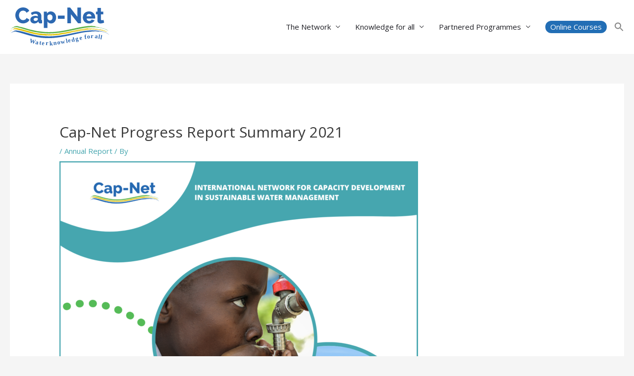

--- FILE ---
content_type: image/svg+xml
request_url: https://cap-net.org/wp-content/uploads/2020/03/Cap-Net_logo_plus_strapline_2019_cmyk.svg
body_size: 15690
content:
<svg id="Layer_1" data-name="Layer 1" xmlns="http://www.w3.org/2000/svg" viewBox="0 0 162.52 63.83"><defs><style>.cls-1,.cls-4{fill:#2c68b1;}.cls-2{fill:#dfc000;}.cls-3{fill:#5cb246;}.cls-4{font-size:10px;font-family:Raleway-ExtraBold, Raleway;font-weight:800;}</style></defs><title>Cap-Net_logo_plus_strapline_2019_cmyk</title><path class="cls-1" d="M10.83,22.31a13,13,0,0,1,.86-4.59,12.71,12.71,0,0,1,2.52-4.09,12.87,12.87,0,0,1,4-2.91,12.59,12.59,0,0,1,5.4-1.12,12.14,12.14,0,0,1,6.24,1.55,10,10,0,0,1,3.94,4l-4.53,3.17a5.33,5.33,0,0,0-1.1-1.67,5.58,5.58,0,0,0-1.46-1.08A6,6,0,0,0,25.11,15a8.24,8.24,0,0,0-1.62-.16,6.18,6.18,0,0,0-2.95.68,6.51,6.51,0,0,0-2.08,1.77,7.29,7.29,0,0,0-1.23,2.44,10.07,10.07,0,0,0-.39,2.77,9.24,9.24,0,0,0,.46,2.92,8.14,8.14,0,0,0,1.35,2.48,6.55,6.55,0,0,0,2.13,1.71,6,6,0,0,0,2.79.63,7.26,7.26,0,0,0,1.63-.2,6.21,6.21,0,0,0,1.62-.61,5.87,5.87,0,0,0,1.42-1.08,5,5,0,0,0,1.05-1.64l4.82,2.85a7.38,7.38,0,0,1-1.71,2.51A10.73,10.73,0,0,1,29.79,34a14.45,14.45,0,0,1-3.13,1.15,14.06,14.06,0,0,1-3.24.39,11.38,11.38,0,0,1-5.09-1.13,12.94,12.94,0,0,1-4-3,13.93,13.93,0,0,1-2.6-4.25A13.29,13.29,0,0,1,10.83,22.31Z" transform="translate(-1.95 -9.6)"/><path class="cls-1" d="M42,35.66a7.46,7.46,0,0,1-2.61-.45A6,6,0,0,1,37.28,34,5.93,5.93,0,0,1,35.91,32a5.6,5.6,0,0,1-.51-2.39,5.46,5.46,0,0,1,.6-2.56,5.94,5.94,0,0,1,1.67-2,8.21,8.21,0,0,1,2.56-1.29,10.81,10.81,0,0,1,3.27-.47,13.3,13.3,0,0,1,2.3.2,7.72,7.72,0,0,1,2,.59v-.86C47.75,21.1,46.49,20,44,20a8.34,8.34,0,0,0-2.95.53,13.89,13.89,0,0,0-3,1.56l-1.69-3.6a15.24,15.24,0,0,1,3.88-1.83,14.62,14.62,0,0,1,4.28-.61,9.87,9.87,0,0,1,6.63,2A7.38,7.38,0,0,1,53.5,24v4.86A2,2,0,0,0,53.77,30a1.39,1.39,0,0,0,1,.41V35.3a8.89,8.89,0,0,1-1.37.23c-.41,0-.78.06-1.12.06A4,4,0,0,1,49.8,35a2.84,2.84,0,0,1-1-1.79l-.1-.86a8.51,8.51,0,0,1-3,2.48A8.14,8.14,0,0,1,42,35.66Zm1.69-4.14a5.37,5.37,0,0,0,1.82-.32,4.26,4.26,0,0,0,1.46-.87A1.8,1.8,0,0,0,47.75,29V27.17a8.22,8.22,0,0,0-1.64-.45,9,9,0,0,0-1.64-.17,4.46,4.46,0,0,0-2.61.72,2.2,2.2,0,0,0-1,1.87,2.11,2.11,0,0,0,.79,1.71A3,3,0,0,0,43.64,31.52Z" transform="translate(-1.95 -9.6)"/><path class="cls-1" d="M69.63,35.66a7.49,7.49,0,0,1-3.75-.9,6.17,6.17,0,0,1-2.44-2.52V43H57.68V16.41h5v3.05A7.62,7.62,0,0,1,65.29,17a7.32,7.32,0,0,1,3.72-.9,8.19,8.19,0,0,1,3.51.75,8.71,8.71,0,0,1,2.77,2.07A9.88,9.88,0,0,1,77.13,22a10.89,10.89,0,0,1,.66,3.83,12.07,12.07,0,0,1-.61,3.92,9.78,9.78,0,0,1-1.69,3.11A7.76,7.76,0,0,1,72.9,34.9,7.15,7.15,0,0,1,69.63,35.66ZM67.68,30.8a3.6,3.6,0,0,0,1.71-.41,4.63,4.63,0,0,0,1.35-1.1,4.87,4.87,0,0,0,.88-1.6,6,6,0,0,0,.31-1.93,5.41,5.41,0,0,0-.34-1.92,4.74,4.74,0,0,0-.94-1.53,4,4,0,0,0-1.44-1,4.58,4.58,0,0,0-1.82-.36,4.15,4.15,0,0,0-2.28.7,4.56,4.56,0,0,0-1.67,1.89v3.89a5.92,5.92,0,0,0,1.74,2.41A3.83,3.83,0,0,0,67.68,30.8Z" transform="translate(-1.95 -9.6)"/><path class="cls-1" d="M80.67,28V22.81H91.76V28Z" transform="translate(-1.95 -9.6)"/><path class="cls-1" d="M102.05,20.69V35.3h-5.9V9.75h4.6l11.91,15v-15h5.9V35.3h-4.75Z" transform="translate(-1.95 -9.6)"/><path class="cls-1" d="M131.77,35.66a11.08,11.08,0,0,1-4.26-.78,9.42,9.42,0,0,1-3.21-2.1,9,9,0,0,1-2-3.08,9.82,9.82,0,0,1-.69-3.65,10.8,10.8,0,0,1,.69-3.87,9.16,9.16,0,0,1,5.16-5.34,11,11,0,0,1,4.3-.79,10.82,10.82,0,0,1,4.28.79A9.38,9.38,0,0,1,139.22,19a9.12,9.12,0,0,1,2,3.11,10.51,10.51,0,0,1,.67,3.71c0,.33,0,.66,0,1a5.94,5.94,0,0,1-.11.84h-14a3.9,3.9,0,0,0,1.39,2.9,4.37,4.37,0,0,0,2.82,1,5.15,5.15,0,0,0,2.43-.61A3.15,3.15,0,0,0,136,29.25l4.89,1.37a8.73,8.73,0,0,1-3.46,3.63A10.65,10.65,0,0,1,131.77,35.66Zm4-11.59a4.32,4.32,0,0,0-1.29-2.84,3.88,3.88,0,0,0-2.77-1.05,3.84,3.84,0,0,0-2.79,1.07,4.4,4.4,0,0,0-1.28,2.82Z" transform="translate(-1.95 -9.6)"/><path class="cls-1" d="M156.56,34.29a22.33,22.33,0,0,1-2.71.94,11.62,11.62,0,0,1-3.08.43,7.38,7.38,0,0,1-2-.27,4.49,4.49,0,0,1-1.68-.87A4,4,0,0,1,145.93,33a5.9,5.9,0,0,1-.41-2.34V20.76h-2.41V16.41h2.41v-6h5.75v6h3.85v4.35h-3.85v7.88a1.74,1.74,0,0,0,.47,1.35,1.71,1.71,0,0,0,1.19.41,4.49,4.49,0,0,0,1.33-.21,8.68,8.68,0,0,0,1.19-.47Z" transform="translate(-1.95 -9.6)"/><path class="cls-2" d="M4.26,46.3l-.58.35s0,0,0,0Z" transform="translate(-1.95 -9.6)"/><path class="cls-2" d="M4.65,45.65l-.19.11h0Z" transform="translate(-1.95 -9.6)"/><path class="cls-2" d="M3.7,46.67c.11.07.41,0,.17.29l-1.31.79c-.31.25.06.11.09.16a5.76,5.76,0,0,0-.66.42c-.18.2.21,0,.88-.34C4.12,46.79,7.52,44.73,3.7,46.67Z" transform="translate(-1.95 -9.6)"/><path class="cls-2" d="M6.17,45a19,19,0,0,0-1.72.91c-.14.16-.34.36-.13.32Z" transform="translate(-1.95 -9.6)"/><path class="cls-2" d="M158.57,49s0,0,.34.14l-.34-.14s0,0-.16,0a17.51,17.51,0,0,1,3.8,1.94c.17.08.34.16.48.24a24,24,0,0,0-9.49-3.87A35,35,0,0,1,158.57,49Z" transform="translate(-1.95 -9.6)"/><path class="cls-2" d="M163,51.21a3.08,3.08,0,0,1,.26.24C163.08,51.21,163,51.2,163,51.21Z" transform="translate(-1.95 -9.6)"/><path class="cls-2" d="M98.44,51.2c-2.26.42-4.23.88-6.24,1.29,4.28-.76,8.64-1.62,11.88-2.33Z" transform="translate(-1.95 -9.6)"/><path class="cls-2" d="M82.14,54.26a74.56,74.56,0,0,0,7.41-1.07c-2.27.32-4.52.71-6.78,1Z" transform="translate(-1.95 -9.6)"/><path class="cls-2" d="M85.28,53.7c2.59-.35,4.78-.75,6.92-1.21Z" transform="translate(-1.95 -9.6)"/><path class="cls-2" d="M136.08,43.47c1.75-.13,2.8-.08,3.41-.08l1.1-.12h-.31l-2.72,0-2.77.1a19.35,19.35,0,0,0-2.08.2C133.82,43.45,135,43.5,136.08,43.47Z" transform="translate(-1.95 -9.6)"/><path class="cls-2" d="M139.49,43.39c-2.28.28,2.34,0,0,0Z" transform="translate(-1.95 -9.6)"/><path class="cls-2" d="M128.39,45.64l-.26,0-.75.1Z" transform="translate(-1.95 -9.6)"/><path class="cls-2" d="M107.32,48.11l4.41-.88c-3,.58-6,1.19-8.51,1.74l1.13-.18C105.09,48.59,106.2,48.32,107.32,48.11Z" transform="translate(-1.95 -9.6)"/><path class="cls-2" d="M140.22,45a72.79,72.79,0,0,0-12.09.64,194.78,194.78,0,0,0-22.24,3.91c-3,.69-7.08,1.49-11.21,2.27s-8.27,1.48-11.29,2.06c.65-.06,1.29-.12,1.89-.21l-2.51.44a134,134,0,0,1-15.12,1.12,103.51,103.51,0,0,1-15.37-.76c-1.53-.21-2.7-.28-4.22-.52s-3.07-.52-4.57-.84l0,0c-6.25-1.23-12.24-3-18.47-4.7-2.92-.79-5.82-1.6-8.73-2.23-1.1-.23-1.08-.33-1.8-.51A18.9,18.9,0,0,0,10.68,45a9,9,0,0,0-3.85.63l0-.08c-.43.18-.82.38-1.14.54A9.42,9.42,0,0,1,8,44.76c.29-.13.43-.2.23-.21a6.21,6.21,0,0,0-1.71.39h0l.58-.25.07,0h0A20.62,20.62,0,0,1,9.26,44a10.84,10.84,0,0,0-1.88.4c.1-.08.17-.13.09-.16l.16-.07L8.14,44a1,1,0,0,0,.19-.11c1.66-.58,4.45-.29,3.93-.47a10.18,10.18,0,0,0-3.15,0h-.3c1.91-.25,0-.23,1.13-.36a18.75,18.75,0,0,1,4.63.4c6.12,1.16,11.15,2.7,17,4.29l.77.21c2.85.77,5.53,1.5,8.33,2.18l-.58-.08c2.25.56,4.52,1.07,6.81,1.42a118.54,118.54,0,0,0,17.34,1.4A128.69,128.69,0,0,0,83.1,51.69l-3.93.52-4,.38c-1.21.11-2.41.12-3.59.19,1.22-.06,2.41-.07,3.59-.19a91.81,91.81,0,0,0,13-1.64c.39,0,.39,0,.76-.05,2.63-.41,5.26-.78,7.48-1.31,0,0,1.12-.22.73-.22C99.35,49,102,48.46,104.2,48c1-.2,1.93-.44,2.88-.69,4-.83,8-1.67,12.11-2.4A122,122,0,0,1,132,43.18c.56,0,1.14-.09,1.73-.12l1.81,0c1.21,0,2.43,0,3.55,0-1.65,0-3.36.07-5.07.12s-3.43.25-5.16.45a74.63,74.63,0,0,0-9.09,1.29L118,45.3c3.63-.67,7.27-1.24,10.88-1.66,1-.11,2-.13,3-.2s2-.12,3-.11h-.12c-1.58,0-3.15.24-4.74.35s-2.94.28-4.33.42-2.69.4-3.89.62l-.88.17-1.79.37c2.23-.42,4.49-.75,6.72-1.08,1.4-.17,2.78-.37,4.17-.5l2.66-.15-.28,0c-.78.08-2.91.57-1.75.59,1.48-.1,3.11-.24,4.73-.24.81,0,1.62,0,2.4,0L140,44c1.41,0,2.63.13,3.51.18l1,.07.37,0c.18.07-2.27-.09-4.7-.14s-4.89,0-4.7,0h1.71l-1.55.1-1.88,0c-.62,0-1.2.08-1.58.13-1.33.17-2.77.28-4.23.48s-3,.35-4.5.63c-1.88.33-4.12.83-6.35,1.31,0,.06-1.12.23-.74.22A43.53,43.53,0,0,0,111,48.22l-.16,0a4.92,4.92,0,0,0-.58.13c-3.52.62-5.94,1.26-9.11,2-1.09.22-2.21.44-3.36.63.75-.13,1.88-.3,2.63-.47l.73-.16c2.84-.55,5.53-1.15,8.22-1.72l.89-.23.59-.1.15-.07c2.56-.56,5.48-1.12,7.68-1.56a102.32,102.32,0,0,1,12.94-1.59c-2.14.15-4.24.48-6.29.75l3.77-.48c1.22-.16,2.43-.22,3.61-.34l1.1-.06,2.28,0H134c1.42,0,2.83-.13,4.22-.13a73.36,73.36,0,0,1,11.58.92c1,.15,1.92.37,2.88.56s1.91.44,2.84.75a27.43,27.43,0,0,1,5.45,2.21l-.52-.15a33.32,33.32,0,0,0-10.07-3,49.18,49.18,0,0,1,5.57,1.32s0,0-.17,0a28.21,28.21,0,0,1,4.13,1.51c-.47-.15-1-.27-1.53-.42-.73-.22-1.79-.63-2.89-.92a60.49,60.49,0,0,0-14.21-2.2,80.9,80.9,0,0,0-12.85.27A83.85,83.85,0,0,1,140.22,45ZM14.11,44.64l1.17.18-.17,0A6.87,6.87,0,0,0,14.11,44.64Zm8.6,2a82.61,82.61,0,0,0-9.08-2h0C16.3,45.17,19.63,45.87,22.71,46.66Zm9.86,3.47-.06,0h0Zm46.32,3.46c-1.52.19-3.23.4-5,.53s-3.72.25-5.64.27c-1.14,0-2.29.13-3.83.14l-4.6,0,1.15.1-3.46-.15A29.29,29.29,0,0,1,54,54.16a2.3,2.3,0,0,1-.77,0c-1.92-.17-3.81-.53-5.34-.72L45.11,53c-.9-.18-1.75-.34-2.51-.47-.38-.07-1.15-.15-1.91-.3s-1.83-.4-2.74-.64l.11.05c.73.2,1.49.37,2.25.53,2.26.49,4.92,1,7.2,1.32A100,100,0,0,0,64,54.71l3.45-.13a88.27,88.27,0,0,0,9.92-.77C77.75,53.75,78.51,53.69,78.89,53.59ZM83,51.84c-2,.29-4.06.58-6.14.75s-4.11.31-6,.37c-1.51.12-4.44.11-6.82.23s-4.17.07-3.42.28c1.89-.22,8.16-.09,13.63-.45S84.33,52,83,51.84ZM114.15,46c-1.57.32-3.08.65-4.86,1ZM98.42,50.19c4.83-1.08,10-2.12,14.91-3.13,3.73-.76,7.9-1.3,11.28-1.94V45l-.37.08c-1.33.17-2.42.25-3.53.4l.19,0-.33.05c-.75.11-1.52.23-2.4.39l-1.23.24C112.24,47,107.42,48,103.22,49c-2.6.58-4.82,1.14-7.43,1.67C96.54,50.51,97.67,50.35,98.42,50.19Z" transform="translate(-1.95 -9.6)"/><path class="cls-2" d="M133.2,44.93c1.64-.09,3.3-.15,5-.15,1.29,0,2.58,0,3.86.06A57.38,57.38,0,0,1,151.75,46a34.78,34.78,0,0,1,9.63,3.32c.21,0,.28,0,.11-.25a33.41,33.41,0,0,0-10.3-3.54,82.38,82.38,0,0,0-10.72-1.22h-.17a88,88,0,0,0-11.86.59c-3.8.52-7.55,1.2-11.28,2A123.32,123.32,0,0,1,133.2,44.93Z" transform="translate(-1.95 -9.6)"/><path class="cls-2" d="M89.55,53.19,94,52.42c4.15-.76,7.81-1.53,11.54-2.34-2.75.53-5.52,1.06-8.32,1.54S92.06,52.67,89.55,53.19Z" transform="translate(-1.95 -9.6)"/><path class="cls-2" d="M108.58,49.42l-3,.66c4.08-.79,8.11-1.58,12.15-2.31a117.4,117.4,0,0,1,20-2.29l2.27.05a90.08,90.08,0,0,0-18.44,1.19c-6,.93-11.63,2.14-16.85,3.3l-.6.14c5-1,9.91-1.95,14.83-2.8C115.46,48,112,48.7,108.58,49.42Z" transform="translate(-1.95 -9.6)"/><path class="cls-2" d="M131.61,45.07,132.7,45c.43,0,.85-.08,1.26-.09-.25,0-.51,0-.76,0Z" transform="translate(-1.95 -9.6)"/><path class="cls-2" d="M120.7,45.51l-.14,0-3.63.63-5.2,1.07Z" transform="translate(-1.95 -9.6)"/><path class="cls-2" d="M110.14,46.6l-1.5.28-.67.18,1.06-.19Z" transform="translate(-1.95 -9.6)"/><path class="cls-2" d="M88.14,51c6.63-1.07,12.8-2.37,18.94-3.65l.89-.24c-4.14.76-8.24,1.58-12,2.39-.74.16-1.85.45-2.6.56-3.54.61-6.9,1.2-10.27,1.68,1.61-.18,3.24-.48,4.9-.72Z" transform="translate(-1.95 -9.6)"/><path class="cls-3" d="M34.28,45.34A123.88,123.88,0,0,0,57.91,49.4,112.82,112.82,0,0,0,82,48.59c9-1.18,18.17-3.25,27.44-5.23,4.63-1,9.29-2,14-2.68a82.86,82.86,0,0,1,14-1.18c0,.09-1.54.25,0,.28a41,41,0,0,1,5.33.46c.76.15.75.24.74.33a17.32,17.32,0,0,1-2.09-.1c-.94,0-1.7-.07-1,0a66.26,66.26,0,0,0-7.22,0c-1.89.16-2.64.25-.37.13.76,0,2.66,0,4.55-.07s3.79.12,4.54.25c1.5.25-1.52.17,0,.42.75.06,1.88.13,3,.23s2.25.24,3,.35c1.46.32-1.53.06,0,.28a63.5,63.5,0,0,1,7.47,1.61,32.85,32.85,0,0,1,4,1.43c.66.3,1.31.62,1.94,1A10.75,10.75,0,0,1,163,47.3s.2.34.17.37-.09,0-.3-.23-.49-.38-1.07-.75a29.65,29.65,0,0,0-8.95-3.37,64.22,64.22,0,0,0-9.73-1.38c-1.64-.14-3.29-.18-4.94-.23-.83,0-1.64,0-2.47,0s-1.64,0-2.46.08c-1.64.13-3.29.22-4.93.45l-2.47.3-2.46.39c-6.57,1.05-13.11,2.53-19.68,3.93S90.45,49.59,83.74,50.5a128.46,128.46,0,0,1-20.29,1.27,116.78,116.78,0,0,1-20.18-2.19c-6.65-1.3-13.11-3.25-19.49-5.13-3.19-.93-6.4-1.84-9.57-2.59a14.36,14.36,0,0,0-8.89,1.49,20.93,20.93,0,0,0-2.16,1.28c-.3.2-.19.07.14-.22a14.21,14.21,0,0,1,4.54-2.47,14.85,14.85,0,0,0-2.71,1,5.24,5.24,0,0,1,1.92-1.09,14.71,14.71,0,0,1,2.66-.81,12.47,12.47,0,0,1,3.86-.2,13.41,13.41,0,0,0-4.42.24c-1.47.29,0-.14-.05-.23a17.22,17.22,0,0,1,2.05-.3c.56-.05.94,0,.94-.07v-.19a14.7,14.7,0,0,0-3,.33,18.11,18.11,0,0,0-2.92.89,19.44,19.44,0,0,1,2-.67A8.94,8.94,0,0,0,9,40.62l0-.19a13.22,13.22,0,0,1,5.43-.12c1.87.45,3.69.94,5.17,1.32l0-.14c-1.46-.42-3.28-.9-5.17-1.33A13.84,13.84,0,0,0,9,40.3c1.53-.34,1.55-.32,1.53-.44a12.43,12.43,0,0,1,3.6,0c1.22.23,2.24.55,3.38.82l6.6,1.77L19.7,41.26C22.71,41.81,29.91,44.21,34.28,45.34Z" transform="translate(-1.95 -9.6)"/><path class="cls-1" d="M39.49,56.54c0-.06-.49-.24.35-.08,1.33.27,2.52.57,3.71.83a37.71,37.71,0,0,0,3.74.71l.21-.07c1,.21,2.09.36,3.17.53s2.17.33,3.28.46a107.17,107.17,0,0,0,12.26.52c-.11,0-.16-.07.25-.08l3,0,3.5-.14L74,59.12a1.29,1.29,0,0,0,.39-.1l3-.23c11.85-1.2,23.56-4,36.21-6.77,2.67-.62,5.35-1.19,8-1.67a100.82,100.82,0,0,1,12.6-1.3c-.3-.16,1.86-.36,3.89-.47s3.89-.13,3-.34c1.28.09,2.87.19,4.17.32a22.12,22.12,0,0,0,2.41.19,7.72,7.72,0,0,1,2.41-.09,33,33,0,0,1,7,1.3,27.91,27.91,0,0,1,4.3,1.79,15.42,15.42,0,0,1,3,2c.27.25.27.21.13,0a6.84,6.84,0,0,0-1-.91c-.76-.6-1.55-1.09-.83-.72a29.43,29.43,0,0,0-7.16-3,57.51,57.51,0,0,0-7.36-1.5c-1.23-.17-2.46-.3-3.69-.43s-2.45-.19-3.68-.24-2.45-.11-3.69-.1-2.48,0-3.71.07a118.89,118.89,0,0,0-14.62,1.8c-4.83.86-9.63,1.85-14.48,2.83-1.64.37-5.65,1.22-10.93,2.19a171.45,171.45,0,0,1-18.58,2.48,116.49,116.49,0,0,1-19.58-.19,109.8,109.8,0,0,1-13.61-2.15l-1-.22c-6.14-1.39-13.5-3.69-18.77-5-2.41-.6-4.89-1.13-7.37-1.61,1.13.33,2.17.63,3.07.93-1.25-.32-2.48-.62-3.56-.86a13.5,13.5,0,0,0-2.54-.31,10.37,10.37,0,0,0-2.76.23c-.45.12-.5.17-.31.19a17,17,0,0,1,2.77.14c.75.1.61.16.58.23s0,.11,1.19.33a14.58,14.58,0,0,0-2.08-.2,11.44,11.44,0,0,0-2.09.13c-.09.06,1.18-.15,2.35-.1s2.2.27,1.61.24a11.86,11.86,0,0,0-5,.21,17.89,17.89,0,0,1,3-.26A7.12,7.12,0,0,1,13,48.3,17.65,17.65,0,0,0,10.3,48a5.63,5.63,0,0,0-2.21.28,15.15,15.15,0,0,1,2.36-.2A9.22,9.22,0,0,0,5.56,49.4c-.3.21-.33.29-.06.17a13.4,13.4,0,0,1,1.93-.67,9.63,9.63,0,0,0-2.37,1A10.79,10.79,0,0,0,3,51.65H3a11.42,11.42,0,0,1,2.31-1.81,10.32,10.32,0,0,0-2.15,1.7l.39-.29A11.32,11.32,0,0,1,5.21,50a10.7,10.7,0,0,0-1.45,1.08c.38-.26.81-.55,1.3-.82A9.75,9.75,0,0,1,10,49a13.8,13.8,0,0,1,3.46.38c1.21.3,2.46.59,3.69.93,2.46.64,4.91,1.37,7.38,2.1C29.46,53.87,34.42,55.38,39.49,56.54Z" transform="translate(-1.95 -9.6)"/><text class="cls-4" transform="translate(31.57 57.05) rotate(13.49)">W</text><text class="cls-4" transform="translate(41.81 59.44) rotate(9.63)">a</text><text class="cls-4" transform="matrix(0.99, 0.12, -0.12, 0.99, 47.92, 60.44)">t</text><text class="cls-4" transform="translate(52.13 60.97) rotate(4.28)">e</text><text class="cls-4" transform="matrix(1, 0.03, -0.03, 1, 58.5, 61.42)">r</text><text class="cls-4" transform="translate(62.53 61.53) rotate(0.09)"> </text><text class="cls-4" transform="matrix(1, -0.04, 0.04, 1, 65.2, 61.57)">k</text><text class="cls-4" transform="matrix(0.99, -0.1, 0.1, 0.99, 71.31, 61.29)">n</text><text class="cls-4" transform="matrix(0.99, -0.15, 0.15, 0.99, 77.78, 60.63)">o</text><text class="cls-4" transform="matrix(0.98, -0.19, 0.19, 0.98, 83.9, 59.72)">w</text><text class="cls-4" transform="translate(92.34 58.02) rotate(-12.56)">l</text><text class="cls-4" transform="translate(95.73 57.28) rotate(-13.3)">e</text><text class="cls-4" transform="translate(101.73 55.85) rotate(-13.67)">d</text><text class="cls-4" transform="matrix(0.97, -0.23, 0.23, 0.97, 108.24, 54.26)">g</text><text class="cls-4" transform="matrix(0.98, -0.2, 0.2, 0.98, 114.55, 52.77)">e</text><text class="cls-4" transform="translate(120.57 51.55) rotate(-10.02)"> </text><text class="cls-4" transform="translate(122.97 51.12) rotate(-8.32)">f</text><text class="cls-4" transform="translate(126.56 50.54) rotate(-4.94)">o</text><text class="cls-4" transform="translate(132.62 50.05) rotate(-0.03)">r</text><text class="cls-4" transform="matrix(1, 0.04, -0.04, 1, 136.46, 50.08)"> </text><text class="cls-4" transform="translate(138.86 50.12) rotate(4.78)">a</text><text class="cls-4" transform="matrix(0.99, 0.15, -0.15, 0.99, 144.75, 50.65)">l</text><text class="cls-4" transform="translate(148.1 51.14) rotate(11.61)">l</text></svg>